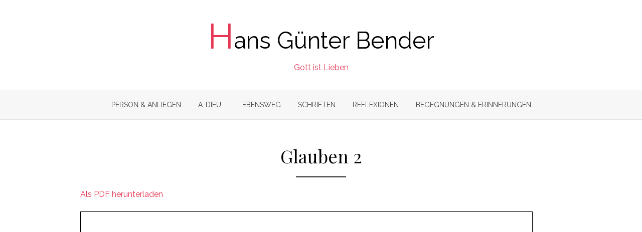

--- FILE ---
content_type: text/html; charset=UTF-8
request_url: https://hans-guenter-bender.de/glauben/
body_size: 7288
content:
<!DOCTYPE html>
<html lang="de">
<head>
	<meta charset="UTF-8">
	<meta name="viewport" content="width=device-width, initial-scale=1">
	<link rel="profile" href="http://gmpg.org/xfn/11">
		<title>Glauben 2 &#8211; Hans Günter Bender</title>
<meta name='robots' content='max-image-preview:large' />
<link rel='dns-prefetch' href='//fonts.googleapis.com' />
<link rel="alternate" type="application/rss+xml" title="Hans Günter Bender &raquo; Feed" href="https://hans-guenter-bender.de/feed/" />
<link rel="alternate" type="application/rss+xml" title="Hans Günter Bender &raquo; Kommentar-Feed" href="https://hans-guenter-bender.de/comments/feed/" />
<script type="text/javascript">
/* <![CDATA[ */
window._wpemojiSettings = {"baseUrl":"https:\/\/s.w.org\/images\/core\/emoji\/15.0.3\/72x72\/","ext":".png","svgUrl":"https:\/\/s.w.org\/images\/core\/emoji\/15.0.3\/svg\/","svgExt":".svg","source":{"concatemoji":"https:\/\/hans-guenter-bender.de\/wp-includes\/js\/wp-emoji-release.min.js?ver=6.5.7"}};
/*! This file is auto-generated */
!function(i,n){var o,s,e;function c(e){try{var t={supportTests:e,timestamp:(new Date).valueOf()};sessionStorage.setItem(o,JSON.stringify(t))}catch(e){}}function p(e,t,n){e.clearRect(0,0,e.canvas.width,e.canvas.height),e.fillText(t,0,0);var t=new Uint32Array(e.getImageData(0,0,e.canvas.width,e.canvas.height).data),r=(e.clearRect(0,0,e.canvas.width,e.canvas.height),e.fillText(n,0,0),new Uint32Array(e.getImageData(0,0,e.canvas.width,e.canvas.height).data));return t.every(function(e,t){return e===r[t]})}function u(e,t,n){switch(t){case"flag":return n(e,"\ud83c\udff3\ufe0f\u200d\u26a7\ufe0f","\ud83c\udff3\ufe0f\u200b\u26a7\ufe0f")?!1:!n(e,"\ud83c\uddfa\ud83c\uddf3","\ud83c\uddfa\u200b\ud83c\uddf3")&&!n(e,"\ud83c\udff4\udb40\udc67\udb40\udc62\udb40\udc65\udb40\udc6e\udb40\udc67\udb40\udc7f","\ud83c\udff4\u200b\udb40\udc67\u200b\udb40\udc62\u200b\udb40\udc65\u200b\udb40\udc6e\u200b\udb40\udc67\u200b\udb40\udc7f");case"emoji":return!n(e,"\ud83d\udc26\u200d\u2b1b","\ud83d\udc26\u200b\u2b1b")}return!1}function f(e,t,n){var r="undefined"!=typeof WorkerGlobalScope&&self instanceof WorkerGlobalScope?new OffscreenCanvas(300,150):i.createElement("canvas"),a=r.getContext("2d",{willReadFrequently:!0}),o=(a.textBaseline="top",a.font="600 32px Arial",{});return e.forEach(function(e){o[e]=t(a,e,n)}),o}function t(e){var t=i.createElement("script");t.src=e,t.defer=!0,i.head.appendChild(t)}"undefined"!=typeof Promise&&(o="wpEmojiSettingsSupports",s=["flag","emoji"],n.supports={everything:!0,everythingExceptFlag:!0},e=new Promise(function(e){i.addEventListener("DOMContentLoaded",e,{once:!0})}),new Promise(function(t){var n=function(){try{var e=JSON.parse(sessionStorage.getItem(o));if("object"==typeof e&&"number"==typeof e.timestamp&&(new Date).valueOf()<e.timestamp+604800&&"object"==typeof e.supportTests)return e.supportTests}catch(e){}return null}();if(!n){if("undefined"!=typeof Worker&&"undefined"!=typeof OffscreenCanvas&&"undefined"!=typeof URL&&URL.createObjectURL&&"undefined"!=typeof Blob)try{var e="postMessage("+f.toString()+"("+[JSON.stringify(s),u.toString(),p.toString()].join(",")+"));",r=new Blob([e],{type:"text/javascript"}),a=new Worker(URL.createObjectURL(r),{name:"wpTestEmojiSupports"});return void(a.onmessage=function(e){c(n=e.data),a.terminate(),t(n)})}catch(e){}c(n=f(s,u,p))}t(n)}).then(function(e){for(var t in e)n.supports[t]=e[t],n.supports.everything=n.supports.everything&&n.supports[t],"flag"!==t&&(n.supports.everythingExceptFlag=n.supports.everythingExceptFlag&&n.supports[t]);n.supports.everythingExceptFlag=n.supports.everythingExceptFlag&&!n.supports.flag,n.DOMReady=!1,n.readyCallback=function(){n.DOMReady=!0}}).then(function(){return e}).then(function(){var e;n.supports.everything||(n.readyCallback(),(e=n.source||{}).concatemoji?t(e.concatemoji):e.wpemoji&&e.twemoji&&(t(e.twemoji),t(e.wpemoji)))}))}((window,document),window._wpemojiSettings);
/* ]]> */
</script>
<style id='wp-emoji-styles-inline-css' type='text/css'>

	img.wp-smiley, img.emoji {
		display: inline !important;
		border: none !important;
		box-shadow: none !important;
		height: 1em !important;
		width: 1em !important;
		margin: 0 0.07em !important;
		vertical-align: -0.1em !important;
		background: none !important;
		padding: 0 !important;
	}
</style>
<link rel='stylesheet' id='wp-block-library-css' href='https://hans-guenter-bender.de/wp-includes/css/dist/block-library/style.min.css?ver=6.5.7' type='text/css' media='all' />
<style id='pdfemb-pdf-embedder-viewer-style-inline-css' type='text/css'>
.wp-block-pdfemb-pdf-embedder-viewer{max-width:none}

</style>
<style id='classic-theme-styles-inline-css' type='text/css'>
/*! This file is auto-generated */
.wp-block-button__link{color:#fff;background-color:#32373c;border-radius:9999px;box-shadow:none;text-decoration:none;padding:calc(.667em + 2px) calc(1.333em + 2px);font-size:1.125em}.wp-block-file__button{background:#32373c;color:#fff;text-decoration:none}
</style>
<style id='global-styles-inline-css' type='text/css'>
body{--wp--preset--color--black: #000000;--wp--preset--color--cyan-bluish-gray: #abb8c3;--wp--preset--color--white: #ffffff;--wp--preset--color--pale-pink: #f78da7;--wp--preset--color--vivid-red: #cf2e2e;--wp--preset--color--luminous-vivid-orange: #ff6900;--wp--preset--color--luminous-vivid-amber: #fcb900;--wp--preset--color--light-green-cyan: #7bdcb5;--wp--preset--color--vivid-green-cyan: #00d084;--wp--preset--color--pale-cyan-blue: #8ed1fc;--wp--preset--color--vivid-cyan-blue: #0693e3;--wp--preset--color--vivid-purple: #9b51e0;--wp--preset--color--medium-gray: #444444;--wp--preset--color--light-gray: #999999;--wp--preset--color--accent: #e63855;--wp--preset--gradient--vivid-cyan-blue-to-vivid-purple: linear-gradient(135deg,rgba(6,147,227,1) 0%,rgb(155,81,224) 100%);--wp--preset--gradient--light-green-cyan-to-vivid-green-cyan: linear-gradient(135deg,rgb(122,220,180) 0%,rgb(0,208,130) 100%);--wp--preset--gradient--luminous-vivid-amber-to-luminous-vivid-orange: linear-gradient(135deg,rgba(252,185,0,1) 0%,rgba(255,105,0,1) 100%);--wp--preset--gradient--luminous-vivid-orange-to-vivid-red: linear-gradient(135deg,rgba(255,105,0,1) 0%,rgb(207,46,46) 100%);--wp--preset--gradient--very-light-gray-to-cyan-bluish-gray: linear-gradient(135deg,rgb(238,238,238) 0%,rgb(169,184,195) 100%);--wp--preset--gradient--cool-to-warm-spectrum: linear-gradient(135deg,rgb(74,234,220) 0%,rgb(151,120,209) 20%,rgb(207,42,186) 40%,rgb(238,44,130) 60%,rgb(251,105,98) 80%,rgb(254,248,76) 100%);--wp--preset--gradient--blush-light-purple: linear-gradient(135deg,rgb(255,206,236) 0%,rgb(152,150,240) 100%);--wp--preset--gradient--blush-bordeaux: linear-gradient(135deg,rgb(254,205,165) 0%,rgb(254,45,45) 50%,rgb(107,0,62) 100%);--wp--preset--gradient--luminous-dusk: linear-gradient(135deg,rgb(255,203,112) 0%,rgb(199,81,192) 50%,rgb(65,88,208) 100%);--wp--preset--gradient--pale-ocean: linear-gradient(135deg,rgb(255,245,203) 0%,rgb(182,227,212) 50%,rgb(51,167,181) 100%);--wp--preset--gradient--electric-grass: linear-gradient(135deg,rgb(202,248,128) 0%,rgb(113,206,126) 100%);--wp--preset--gradient--midnight: linear-gradient(135deg,rgb(2,3,129) 0%,rgb(40,116,252) 100%);--wp--preset--font-size--small: 14px;--wp--preset--font-size--medium: 20px;--wp--preset--font-size--large: 28px;--wp--preset--font-size--x-large: 42px;--wp--preset--font-size--normal: 16px;--wp--preset--font-size--huge: 32px;--wp--preset--spacing--20: 0.44rem;--wp--preset--spacing--30: 0.67rem;--wp--preset--spacing--40: 1rem;--wp--preset--spacing--50: 1.5rem;--wp--preset--spacing--60: 2.25rem;--wp--preset--spacing--70: 3.38rem;--wp--preset--spacing--80: 5.06rem;--wp--preset--shadow--natural: 6px 6px 9px rgba(0, 0, 0, 0.2);--wp--preset--shadow--deep: 12px 12px 50px rgba(0, 0, 0, 0.4);--wp--preset--shadow--sharp: 6px 6px 0px rgba(0, 0, 0, 0.2);--wp--preset--shadow--outlined: 6px 6px 0px -3px rgba(255, 255, 255, 1), 6px 6px rgba(0, 0, 0, 1);--wp--preset--shadow--crisp: 6px 6px 0px rgba(0, 0, 0, 1);}:where(.is-layout-flex){gap: 0.5em;}:where(.is-layout-grid){gap: 0.5em;}body .is-layout-flex{display: flex;}body .is-layout-flex{flex-wrap: wrap;align-items: center;}body .is-layout-flex > *{margin: 0;}body .is-layout-grid{display: grid;}body .is-layout-grid > *{margin: 0;}:where(.wp-block-columns.is-layout-flex){gap: 2em;}:where(.wp-block-columns.is-layout-grid){gap: 2em;}:where(.wp-block-post-template.is-layout-flex){gap: 1.25em;}:where(.wp-block-post-template.is-layout-grid){gap: 1.25em;}.has-black-color{color: var(--wp--preset--color--black) !important;}.has-cyan-bluish-gray-color{color: var(--wp--preset--color--cyan-bluish-gray) !important;}.has-white-color{color: var(--wp--preset--color--white) !important;}.has-pale-pink-color{color: var(--wp--preset--color--pale-pink) !important;}.has-vivid-red-color{color: var(--wp--preset--color--vivid-red) !important;}.has-luminous-vivid-orange-color{color: var(--wp--preset--color--luminous-vivid-orange) !important;}.has-luminous-vivid-amber-color{color: var(--wp--preset--color--luminous-vivid-amber) !important;}.has-light-green-cyan-color{color: var(--wp--preset--color--light-green-cyan) !important;}.has-vivid-green-cyan-color{color: var(--wp--preset--color--vivid-green-cyan) !important;}.has-pale-cyan-blue-color{color: var(--wp--preset--color--pale-cyan-blue) !important;}.has-vivid-cyan-blue-color{color: var(--wp--preset--color--vivid-cyan-blue) !important;}.has-vivid-purple-color{color: var(--wp--preset--color--vivid-purple) !important;}.has-black-background-color{background-color: var(--wp--preset--color--black) !important;}.has-cyan-bluish-gray-background-color{background-color: var(--wp--preset--color--cyan-bluish-gray) !important;}.has-white-background-color{background-color: var(--wp--preset--color--white) !important;}.has-pale-pink-background-color{background-color: var(--wp--preset--color--pale-pink) !important;}.has-vivid-red-background-color{background-color: var(--wp--preset--color--vivid-red) !important;}.has-luminous-vivid-orange-background-color{background-color: var(--wp--preset--color--luminous-vivid-orange) !important;}.has-luminous-vivid-amber-background-color{background-color: var(--wp--preset--color--luminous-vivid-amber) !important;}.has-light-green-cyan-background-color{background-color: var(--wp--preset--color--light-green-cyan) !important;}.has-vivid-green-cyan-background-color{background-color: var(--wp--preset--color--vivid-green-cyan) !important;}.has-pale-cyan-blue-background-color{background-color: var(--wp--preset--color--pale-cyan-blue) !important;}.has-vivid-cyan-blue-background-color{background-color: var(--wp--preset--color--vivid-cyan-blue) !important;}.has-vivid-purple-background-color{background-color: var(--wp--preset--color--vivid-purple) !important;}.has-black-border-color{border-color: var(--wp--preset--color--black) !important;}.has-cyan-bluish-gray-border-color{border-color: var(--wp--preset--color--cyan-bluish-gray) !important;}.has-white-border-color{border-color: var(--wp--preset--color--white) !important;}.has-pale-pink-border-color{border-color: var(--wp--preset--color--pale-pink) !important;}.has-vivid-red-border-color{border-color: var(--wp--preset--color--vivid-red) !important;}.has-luminous-vivid-orange-border-color{border-color: var(--wp--preset--color--luminous-vivid-orange) !important;}.has-luminous-vivid-amber-border-color{border-color: var(--wp--preset--color--luminous-vivid-amber) !important;}.has-light-green-cyan-border-color{border-color: var(--wp--preset--color--light-green-cyan) !important;}.has-vivid-green-cyan-border-color{border-color: var(--wp--preset--color--vivid-green-cyan) !important;}.has-pale-cyan-blue-border-color{border-color: var(--wp--preset--color--pale-cyan-blue) !important;}.has-vivid-cyan-blue-border-color{border-color: var(--wp--preset--color--vivid-cyan-blue) !important;}.has-vivid-purple-border-color{border-color: var(--wp--preset--color--vivid-purple) !important;}.has-vivid-cyan-blue-to-vivid-purple-gradient-background{background: var(--wp--preset--gradient--vivid-cyan-blue-to-vivid-purple) !important;}.has-light-green-cyan-to-vivid-green-cyan-gradient-background{background: var(--wp--preset--gradient--light-green-cyan-to-vivid-green-cyan) !important;}.has-luminous-vivid-amber-to-luminous-vivid-orange-gradient-background{background: var(--wp--preset--gradient--luminous-vivid-amber-to-luminous-vivid-orange) !important;}.has-luminous-vivid-orange-to-vivid-red-gradient-background{background: var(--wp--preset--gradient--luminous-vivid-orange-to-vivid-red) !important;}.has-very-light-gray-to-cyan-bluish-gray-gradient-background{background: var(--wp--preset--gradient--very-light-gray-to-cyan-bluish-gray) !important;}.has-cool-to-warm-spectrum-gradient-background{background: var(--wp--preset--gradient--cool-to-warm-spectrum) !important;}.has-blush-light-purple-gradient-background{background: var(--wp--preset--gradient--blush-light-purple) !important;}.has-blush-bordeaux-gradient-background{background: var(--wp--preset--gradient--blush-bordeaux) !important;}.has-luminous-dusk-gradient-background{background: var(--wp--preset--gradient--luminous-dusk) !important;}.has-pale-ocean-gradient-background{background: var(--wp--preset--gradient--pale-ocean) !important;}.has-electric-grass-gradient-background{background: var(--wp--preset--gradient--electric-grass) !important;}.has-midnight-gradient-background{background: var(--wp--preset--gradient--midnight) !important;}.has-small-font-size{font-size: var(--wp--preset--font-size--small) !important;}.has-medium-font-size{font-size: var(--wp--preset--font-size--medium) !important;}.has-large-font-size{font-size: var(--wp--preset--font-size--large) !important;}.has-x-large-font-size{font-size: var(--wp--preset--font-size--x-large) !important;}
.wp-block-navigation a:where(:not(.wp-element-button)){color: inherit;}
:where(.wp-block-post-template.is-layout-flex){gap: 1.25em;}:where(.wp-block-post-template.is-layout-grid){gap: 1.25em;}
:where(.wp-block-columns.is-layout-flex){gap: 2em;}:where(.wp-block-columns.is-layout-grid){gap: 2em;}
.wp-block-pullquote{font-size: 1.5em;line-height: 1.6;}
</style>
<link rel='stylesheet' id='search-filter-plugin-styles-css' href='https://hans-guenter-bender.de/wp-content/plugins/search-filter-pro/public/assets/css/search-filter.min.css?ver=2.4.6' type='text/css' media='all' />
<link rel='stylesheet' id='brilliant-fonts-css' href='//fonts.googleapis.com/css?family=Raleway%3A400%2C700%2C400italic%2C700italic%7CPlayfair+Display%3A400%2C700%7CCrimson+Text%3A400%2C400italic&#038;subset=latin%2Clatin-ext' type='text/css' media='all' />
<link rel='stylesheet' id='brilliant-icons-css' href='https://hans-guenter-bender.de/wp-content/themes/brilliant/fonts/elegant-icons.css?ver=1.0.0' type='text/css' media='all' />
<link rel='stylesheet' id='brilliant-style-css' href='https://hans-guenter-bender.de/wp-content/themes/brilliant/style.css?ver=1.1.5' type='text/css' media='all' />
<style id='brilliant-style-inline-css' type='text/css'>

			@media screen and (max-width: 480px) {
			.site-logo {max-width: 180px;}
			}
			@media screen and (min-width: 481px) {
			.site-logo {max-width: 260px;}
			}
		.hentry, .no-results, .widget, .related-posts, .posts-navigation, .post-navigation, .comments-area, .author-info {
		box-shadow: none;
		}
		.posts-loop .entry-header, .posts-loop .entry-summary, .posts-loop .entry-footer,
		.entry-header, .entry-content, .entry-footer, .author-info, .comments-area {
		padding-left: 0;padding-right: 0;
		}
		.sidebar .widget {padding: 0;}
		@media screen and (min-width: 600px) {
		.list-post {padding: 0;margin-bottom: 30px;}
		}
</style>
<link rel='stylesheet' id='brilliant-blocks-style-css' href='https://hans-guenter-bender.de/wp-content/themes/brilliant/inc/css/blocks.css?ver=20190115' type='text/css' media='all' />
<link rel='stylesheet' id='slb_core-css' href='https://hans-guenter-bender.de/wp-content/plugins/simple-lightbox/client/css/app.css?ver=2.9.4' type='text/css' media='all' />
<script type="text/javascript" src="https://hans-guenter-bender.de/wp-includes/js/jquery/jquery.min.js?ver=3.7.1" id="jquery-core-js"></script>
<script type="text/javascript" src="https://hans-guenter-bender.de/wp-includes/js/jquery/jquery-migrate.min.js?ver=3.4.1" id="jquery-migrate-js"></script>
<link rel="https://api.w.org/" href="https://hans-guenter-bender.de/wp-json/" /><link rel="alternate" type="application/json" href="https://hans-guenter-bender.de/wp-json/wp/v2/posts/1188" /><link rel="EditURI" type="application/rsd+xml" title="RSD" href="https://hans-guenter-bender.de/xmlrpc.php?rsd" />
<meta name="generator" content="WordPress 6.5.7" />
<link rel="canonical" href="https://hans-guenter-bender.de/glauben/" />
<link rel='shortlink' href='https://hans-guenter-bender.de/?p=1188' />
<link rel="alternate" type="application/json+oembed" href="https://hans-guenter-bender.de/wp-json/oembed/1.0/embed?url=https%3A%2F%2Fhans-guenter-bender.de%2Fglauben%2F" />
<link rel="alternate" type="text/xml+oembed" href="https://hans-guenter-bender.de/wp-json/oembed/1.0/embed?url=https%3A%2F%2Fhans-guenter-bender.de%2Fglauben%2F&#038;format=xml" />
<link rel="alternate" href="https://www.hans-guenter-bender.de/glauben/" hreflang="de" /><link rel="alternate" href="https://www.hans-guenter-bender.de/glauben/" hreflang="x-default" /><link rel="alternate" href="https://hans-guenter-bender.de/glauben/" hreflang="de" /><link rel="alternate" href="https://www.gott-ist-lieben.de/glauben/" hreflang="de" /><link rel="alternate" href="https://gott-ist-lieben.de/glauben/" hreflang="de" /><style type="text/css">.recentcomments a{display:inline !important;padding:0 !important;margin:0 !important;}</style><style type="text/css" id="custom-background-css">
body.custom-background { background-color: #ffffff; }
</style>
	<link rel="icon" href="https://hans-guenter-bender.de/wp-content/uploads/2019/06/cropped-blatt_k_-32x32.png" sizes="32x32" />
<link rel="icon" href="https://hans-guenter-bender.de/wp-content/uploads/2019/06/cropped-blatt_k_-192x192.png" sizes="192x192" />
<link rel="apple-touch-icon" href="https://hans-guenter-bender.de/wp-content/uploads/2019/06/cropped-blatt_k_-180x180.png" />
<meta name="msapplication-TileImage" content="https://hans-guenter-bender.de/wp-content/uploads/2019/06/cropped-blatt_k_-270x270.png" />
		<style type="text/css" id="wp-custom-css">
			@media screen and (min-width: 960px) {
	.content-area {
			width: 100%;
	}
}

.searchandfilter > ul > li {
	display: inline-block;
	vertical-align: top;
	padding: 5px 20px;
}

.searchandfilter ul {
	padding-left: 0px;
	margin-left: 0px;
}

.searchandfilter ul li {
	display: inline-block;
}

.searchandfilter ul li h4 {
	text-align: center;
}

.sf-date-prefix {
	width: 28px;
	padding-left: 5px;
}

.sf_date_field {
	padding-left: 1px;
}

.sf-input-text {
	width: 200px;
}

.sf-field-search {
	display: block !important;
}

.sf-field-search label {
	width: 100%;
}

.sf-field-search label .sf-input-text {
	margin-top: 5px;
	width: 100%;
}

.chosen-container {
	width: 200px !important;
}

.post-navigation {
    display: none;
}

.site-description {
	color: #e63855;
}

.header-wrapper {
	padding: 10px;
}

.capital-header {
	color: #e63855;
	font-size: 150%;
}

.site-title {
	font-family: Raleway;
	font-weight: 500;
}

.site-description {
	font-family: Raleway;
}

.entry-header .entry-meta {
    display: none !important;
}

.entry-summary {
    display: none !important;
}

.entry-footer .posted-on {
    display: none !important;
}

.grid-post {
	background-color: #f7f7f7;
}		</style>
		</head>
<body class="post-template-default single single-post postid-1188 single-format-standard custom-background multiple-domain-hans-guenter-bender-de group-blog">

<div id="page" class="site">
	<a class="skip-link screen-reader-text" href="#main">Skip to content</a>

	<header id="masthead" class="site-header nav-below" role="banner">
		
		
	<div class="header-wrapper header-centered">
		<div class="container">
			<div class="row">
				<div class="col-2"></div>
				<div class="col-8">
					<div class="site-branding" <!--style="background-image: url(https://www.hans-guenter-bender.de/wp-content/uploads/2019/06/blatt_k_.png); background-size: 130px; background-repeat: no-repeat;"-->
									<p class="site-title"><a href="https://hans-guenter-bender.de/" rel="home"><span class="capital-header">H</span>ans Günter Bender</a></p>
															<p class="site-description">Gott ist Lieben</p>
											</div><!-- .site-branding -->
				</div>
				<div class="col-2"></div>
				
			</div><!-- .row -->
		</div><!-- .container -->
 	</div>
 	
	<div class="main-navbar">
		<div class="container">
			
			<button id="menu-toggle" class="menu-toggle" aria-controls="primary-menu" aria-expanded="false"><span class="ei icon_menu" aria-hidden="true"></span></button>
			<nav id="site-navigation" class="main-navigation" role="navigation" aria-label="Main Menu">
				<ul id="main-menu" class="main-menu"><li id="menu-item-26" class="menu-item menu-item-type-post_type menu-item-object-page menu-item-26"><a href="https://hans-guenter-bender.de/die-idee/">Person &#038; Anliegen</a></li>
<li id="menu-item-1440" class="menu-item menu-item-type-post_type menu-item-object-page menu-item-1440"><a href="https://hans-guenter-bender.de/zur-person/">A-DIEU</a></li>
<li id="menu-item-163" class="menu-item menu-item-type-post_type menu-item-object-page menu-item-163"><a href="https://hans-guenter-bender.de/lebensstationen/">Lebensweg</a></li>
<li id="menu-item-25" class="menu-item menu-item-type-post_type menu-item-object-page menu-item-25"><a href="https://hans-guenter-bender.de/vortraege-abschriften/">Schriften</a></li>
<li id="menu-item-1532" class="menu-item menu-item-type-post_type menu-item-object-page menu-item-1532"><a href="https://hans-guenter-bender.de/impressionen/">Reflexionen</a></li>
<li id="menu-item-1535" class="menu-item menu-item-type-post_type menu-item-object-page menu-item-1535"><a href="https://hans-guenter-bender.de/erinnerungen/">Begegnungen &#038; Erinnerungen</a></li>
</ul>			</nav>
			
		</div><!-- .container -->
	</div>

	

	</header><!-- .site-header -->

	<div id="content" class="site-content">
		<div class="container">
			
	
		
	<div id="primary" class="content-area">
		<main id="main" class="site-main" role="main">

		
<article id="post-1188" class="post-1188 post type-post status-publish format-standard hentry category-vortrag tag-glauben tag-jona">
	
		
		
		<header class="entry-header">
			<h1 class="entry-title"><span>Glauben 2</span></h1>			<div class="entry-meta">
				<span class="posted-on"><span class="screen-reader-text">Posted on</span> <a href="https://hans-guenter-bender.de/glauben/" rel="bookmark"><time class="entry-date published" datetime="1978-10-17T00:00:00+01:00">17. Oktober 1978</time><time class="updated" datetime="2019-06-14T19:16:01+02:00">14. Juni 2019</time></a></span>			</div>
		</header><!-- .entry-header -->
		
	<div class="entry-content">
		<p><a href="https://hans-guenter-bender.de/wp-content/uploads/2019/06/Vortrag-Glauben-17.10.1978.pdf">Als PDF herunterladen</a></p>
<a href="https://hans-guenter-bender.de/wp-content/uploads/2019/06/Vortrag-Glauben-17.10.1978.pdf" class="pdfemb-viewer" style="width:900px;" data-width="900" data-height="max" data-toolbar="bottom" data-toolbar-fixed="off">Vortrag-Glauben-17.10.1978</a>
	</div><!-- .entry-content -->
	
	<footer class="entry-footer">
		<span class="tags-link">Schlagwörter: <a href="https://hans-guenter-bender.de/tag/glauben/" rel="tag">Glauben</a>, <a href="https://hans-guenter-bender.de/tag/jona/" rel="tag">Jona</a></span>	</footer><!-- .entry-footer -->
	
</article><!-- #post-## -->


	<nav class="navigation post-navigation" aria-label="Beiträge">
		<h2 class="screen-reader-text">Beitragsnavigation</h2>
		<div class="nav-links"><div class="nav-previous"><a href="https://hans-guenter-bender.de/mit-gott-dem-wuenschenden-wuenschen/" rel="prev">Mit Gott, dem Wünschenden, wünschen</a></div><div class="nav-next"><a href="https://hans-guenter-bender.de/solidaritaet-in-die-ich-mich-hineinbete/" rel="next">Solidarität, in die ich mich hineinbete</a></div></div>
	</nav>		<div style="float:right;"><a rel="license" href="http://creativecommons.org/licenses/by-nc-nd/4.0/"><img alt="Creative Commons Lizenzvertrag" style="border-width:0" src="https://www.hans-guenter-bender.de/wp-content/uploads/2019/06/88x31.png" /></a></div>
		</main><!-- #main -->
	</div><!-- #primary -->


		</div><!-- .container -->
	</div><!-- #content -->

	<footer id="colophon" class="site-footer" role="contentinfo">
			
		<div class="widget-area" role="complementary">
			<div class="container">
				<div class="row">
					<div class="col-4 col-md-4" id="footer-area-1">
											</div>	
					<div class="col-4 col-md-4" id="footer-area-2">
											</div>
					<div class="col-4 col-md-4" id="footer-area-3">
											</div>
				</div>
			</div><!-- .container -->
		</div><!-- .widget-area -->
		
		<div class="footer-copy">
			<div class="container">
				<div class="row">
					<div class="col-10 col-sm-12">
						<div class="site-credits">In Gedenken an Hans Günter Bender, erstellt von Inge Jansen, Markus Roentgen und Ralph Westhofen.</div>
					</div>
					<div class="col-2 col-sm-12">
						<div class="site-info">
							<a href="https://hans-guenter-bender.de/links">Links</a>&nbsp;&middot;&nbsp;<a href="https://hans-guenter-bender.de/impressum">Impressum</a>
							<!--
							<a href="https://wordpress.org/">Powered by WordPress</a>
							<span class="sep"> / </span>
							<a href="https://www.designlabthemes.com/" rel="nofollow">Theme by Design Lab</a>
							-->
						</div><!-- .site-info -->
					</div>
				</div>
			</div><!-- .container -->
		</div><!-- .footer-copy -->
		
	</footer><!-- #colophon -->
</div><!-- #page -->

<link rel='stylesheet' id='pdfemb_embed_pdf_css-css' href='https://hans-guenter-bender.de/wp-content/plugins/pdf-embedder/assets/css/pdfemb.min.css?ver=4.9.3' type='text/css' media='all' />
<script type="text/javascript" src="https://hans-guenter-bender.de/wp-content/themes/brilliant/js/skip-link-focus-fix.js?ver=20151215" id="brilliant-skip-link-focus-fix-js"></script>
<script type="text/javascript" src="https://hans-guenter-bender.de/wp-content/themes/brilliant/js/main.js?ver=20171006" id="brilliant-script-js"></script>
<script type="text/javascript" src="https://hans-guenter-bender.de/wp-content/plugins/pdf-embedder/assets/js/pdfjs/pdf.min.js?ver=2.2.228" id="pdfemb_pdfjs-js"></script>
<script type="text/javascript" id="pdfemb_embed_pdf-js-extra">
/* <![CDATA[ */
var pdfemb_trans = {"worker_src":"https:\/\/hans-guenter-bender.de\/wp-content\/plugins\/pdf-embedder\/assets\/js\/pdfjs\/pdf.worker.min.js","cmap_url":"https:\/\/hans-guenter-bender.de\/wp-content\/plugins\/pdf-embedder\/assets\/js\/pdfjs\/cmaps\/","objectL10n":{"loading":"Loading...","page":"Page","zoom":"Zoom","prev":"Previous page","next":"Next page","zoomin":"Zoom In","secure":"Secure","zoomout":"Zoom Out","download":"Download PDF","fullscreen":"Full Screen","domainerror":"Error: URL to the PDF file must be on exactly the same domain as the current web page.","clickhereinfo":"Click here for more info","widthheightinvalid":"PDF page width or height are invalid","viewinfullscreen":"View in Full Screen"}};
/* ]]> */
</script>
<script type="text/javascript" src="https://hans-guenter-bender.de/wp-content/plugins/pdf-embedder/assets/js/pdfemb.min.js?ver=4.9.3" id="pdfemb_embed_pdf-js"></script>
<script type="text/javascript" id="slb_context">/* <![CDATA[ */if ( !!window.jQuery ) {(function($){$(document).ready(function(){if ( !!window.SLB ) { {$.extend(SLB, {"context":["public","user_guest"]});} }})})(jQuery);}/* ]]> */</script>

</body>
</html>


--- FILE ---
content_type: text/css
request_url: https://hans-guenter-bender.de/wp-content/themes/brilliant/inc/css/blocks.css?ver=20190115
body_size: 1110
content:
/*
Theme Name: Brilliant
Description: Used to style blocks.
*/

/* 
 * 01: Common Blocks
 */

/* Paragraph */

p.has-drop-cap:not(:focus)::first-letter {
	font-size: 5em;
	margin-top: 0.15em;
}

/* Captions */

[class^="wp-block-"] figcaption {
	display: block;
	margin: 10px 0 0;
	font-size: 14px;
	font-size: 0.875rem;
	font-style: italic;
	color: #999;
	line-height: 1.5;
	box-sizing: border-box;
}

/* Image */

.wp-block-image {
	margin-bottom: 20px;
}

.wp-block-image img {
	display: block;
}

.wp-block-image .alignleft,
.wp-block-image .alignright {
	margin: 0 auto 20px;
}

.wp-block-image .aligncenter {
	clear: both;
	margin: 20px auto;
}

@media screen and (min-width: 480px) {
	.wp-block-image .alignleft {
	margin: 0 20px 20px 0;
	}
	.wp-block-image .alignright {
	margin: 0 0 20px 20px;
	}
}

/* Cover */

.wp-block-cover-image,
.wp-block-cover {
	margin: 20px auto;
}

/* Gallery */

.wp-block-gallery {
	margin-left: 0;
}

/* Quote */

.wp-block-quote.is-style-large,
.wp-block-quote.is-large {
	margin: 0 15px 20px;
    padding: 10px 15px;
}

.wp-block-quote.is-style-large cite,
.wp-block-quote.is-large cite {
	font-size: 16px;
}

/* Audio */

.wp-block-audio audio {
	display: block;
	width: 100%;
}

/* 
 * 02: Formatting
 */


/* Pullquote */

.wp-block-pullquote {
	margin: 20px 0;
    padding: 10px 0;
    border: 0;
}

.wp-block-pullquote blockquote {
	border-left: 0;
	margin: 0;
	padding: 0;
}

.wp-block-pullquote cite {
	color: #999;
}

.wp-block-pullquote.is-style-solid-color blockquote cite {
	font-size: 16px;
}

/* Verse */

pre.wp-block-verse {
	padding: 0;
	white-space: pre-wrap;
	background-color: transparent;
}

/* 
 * 03: Layout Elements
 */

/* Buttons */

.wp-block-button {
	margin-bottom: 20px;
}

.wp-block-button__link {
	padding: 5px 20px;
	background: #444;
	color: #fff;
	-webkit-border-radius: 128px;
	border-radius: 128px;
}

/* Media & Text */

.wp-block-media-text {
	margin-bottom: 20px;
}

.wp-block-media-text *:last-child {
	margin-bottom: 0;
}

/* Separator */

.wp-block-separator {
	border: 0;
}

.wp-block-separator:not(.is-style-wide):not(.is-style-dots) {
	max-width: 100px;
}

.wp-block-separator.is-style-dots:before {
	color: #444;
}

/* 
 * 04: Widget Blocks
 */

/* Archives, Categories & Latest Posts */

.wp-block-archives.aligncenter,
.wp-block-categories.aligncenter,
.wp-block-latest-posts.aligncenter {
	list-style-position: inside;
	text-align: center;
}

/* Latest Comments */

.wp-block-latest-comments__comment-meta {
	font-size: 16px;
	font-size: 1rem;
}

.wp-block-latest-comments__comment-excerpt p:last-child {
	margin-bottom: 0;
}

/* 
 * 05: Colors & Font sizes
 */

.entry-content .has-black-color {
	color: #000;
}

.entry-content .has-dark-gray-color {
	color: #222;
}

.entry-content .has-medium-gray-color {
	color: #444;
}

.entry-content .has-light-gray-color {
	color: #999;
}

.entry-content .has-white-color {
	color: #fff;
}

.entry-content .has-black-background-color {
	background-color: #000;
}

.entry-content .has-dark-gray-background-color {
	background-color: #222;
}

.entry-content .has-medium-gray-background-color {
	background-color: #444;
}

.entry-content .has-light-gray-background-color {
	background-color: #999;
}

.entry-content .has-white-background-color {
	background-color: #fff;
}

.has-small-font-size {
	font-size: 14px;
}

.has-regular-font-size {
	font-size: 16px;
}

.has-large-font-size {
	font-size: 28px;
	line-height: 1.25;
}

.has-larger-font-size {
	font-size: 32px;
	line-height: 1.25;
}
